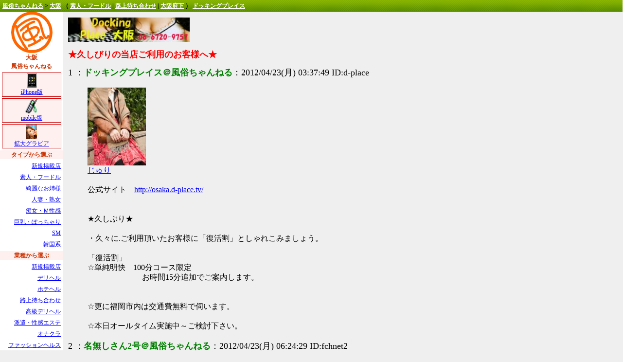

--- FILE ---
content_type: text/html; charset=Shift_JIS
request_url: http://f-ch.net/osaka/shop/d-place/
body_size: 20505
content:
<html>
<head>
<meta http-equiv="Content-Type" content="text/html; charset=Shift_JIS">
<meta http-equiv="Content-Style-Type" content="text/css">
<link rel="stylesheet" type="text/css" href="/enjoy.css">
<meta name="Keywords" content="大阪,風俗,ドッキングプレイス,素人・フードル,路上待ち合わせ,大阪府下" />
<meta name="Description" content="大阪風俗ちゃんねるに風俗情報を掲載中のドッキングプレイスの風俗ページです。" />
<title>ドッキングプレイス | 大阪風俗ちゃんねる</title>
</head>
<body bgcolor=#efefef text=black link=blue alink=red vlink=#660099>

<!-- ▼パンくずリスト▼ -->
<h1>
<a href="http://f-ch.net" title="風俗ちゃんねる">風俗ちゃんねる</a> &gt; 

<a href="http://f-ch.net/osaka/" title="大阪">大阪</a>
（
<a href="http://f-ch.net/osaka/type/young/" title="素人・フードル">素人・フードル</a>
| <a href="http://f-ch.net/osaka/category/meet/" title="路上待ち合わせ">路上待ち合わせ</a>
| <a href="http://f-ch.net/osaka/area/pref/" title="大阪府下">大阪府下</a>
）
<strong><a href="http://f-ch.net/osaka/shop/d-place/" title="ドッキングプレイス">ドッキングプレイス</a></strong>
</h1>

<!-- ▼メニュー表示▼ -->
<div class="menu">
<!-- ▼小バナー▼ -->
<div align="center"><a href="http://f-ch.net/osaka/"><img src="http://f-ch.net/image/inkan.gif" width="85" height="85" border="0" alt="大阪 | 風俗ちゃんねる"></a></div>

<!-- ▼エリア表示▼ -->
<div align="center"><strong><font color="#cc3300">大阪<br />風俗ちゃんねる</font></strong></div>

<!-- ▼モバイル案内▼ -->
<div class="ex"><a href="http://f-ch.net/iphone/" title="iPhone風俗情報"><img src="http://f-ch.net/image/iphone.gif" border="0" title="iPhone風俗情報"><br>iPhone版</a></div>
<div class="ex"><a href="http://f-ch.net/mobile/" title="携帯風俗情報"><img src="http://f-ch.net/image/mobile.gif" border="0" title="携帯風俗情報"><br>mobile版</a></div>
<div class="ex"><a href="http://f-ch.net/osaka/gravure/" target="_blank"><img src="http://f-ch.net/image/gravure.gif" border="0"><br>拡大グラビア</a></div>
<!-- ▼タイプ表示▼ -->
<div class="jun">タイプから選ぶ</div>
<div class="menulist"><a href="http://f-ch.net/osaka/shop/">新規掲載店</a></div>
<div class="menulist"><a href="http://f-ch.net/osaka/type/young/" title="大阪 素人・フードル">素人・フードル</a></div>
<div class="menulist"><a href="http://f-ch.net/osaka/type/ol/" title="大阪 綺麗なお姉様">綺麗なお姉様</a></div>
<div class="menulist"><a href="http://f-ch.net/osaka/type/wife/" title="大阪 人妻・熟女">人妻・熟女</a></div>
<div class="menulist"><a href="http://f-ch.net/osaka/type/m-feeling/" title="大阪 痴女・Ｍ性感">痴女・Ｍ性感</a></div>
<div class="menulist"><a href="http://f-ch.net/osaka/type/fat/" title="大阪 巨乳・ぽっちゃり">巨乳・ぽっちゃり</a></div>
<div class="menulist"><a href="http://f-ch.net/osaka/type/sm/" title="大阪 SM">SM</a></div>
<div class="menulist"><a href="http://f-ch.net/osaka/type/korean/" title="大阪 韓国系">韓国系</a></div>

<!-- ▼業種表示▼ -->
<div class="jun">業種から選ぶ</div>
<div class="menulist"><a href="http://f-ch.net/osaka/shop/">新規掲載店</a></div>
<div class="menulist"><a href="http://f-ch.net/osaka/category/delivery/" title="大阪 デリヘル">デリヘル</a></div>
<div class="menulist"><a href="http://f-ch.net/osaka/category/hotel/" title="大阪 ホテヘル">ホテヘル</a></div>
<div class="menulist"><a href="http://f-ch.net/osaka/category/meet/" title="大阪 路上待ち合わせ">路上待ち合わせ</a></div>
<div class="menulist"><a href="http://f-ch.net/osaka/category/luxury/" title="大阪 高級デリヘル">高級デリヘル</a></div>
<div class="menulist"><a href="http://f-ch.net/osaka/category/esthetic/" title="大阪 派遣・性感エステ">派遣・性感エステ</a></div>
<div class="menulist"><a href="http://f-ch.net/osaka/category/masturbation/" title="大阪 オナクラ">オナクラ</a></div>
<div class="menulist"><a href="http://f-ch.net/osaka/category/health/" title="大阪 ファッションヘルス">ファッションヘルス</a></div>

<!-- ▼エリア表示▼ -->
<div class="jun">エリアから選ぶ</div>
<div class="menulist"><a href="http://f-ch.net/osaka/shop/">新規掲載店</a></div>
<div class="menulist"><a href="http://f-ch.net/osaka/area/pref/" title="大阪 大阪府下">大阪府下</a></div>
<div class="menulist"><a href="http://f-ch.net/osaka/area/city/" title="大阪 大阪市内">大阪市内</a></div>
<div class="menulist"><a href="http://f-ch.net/osaka/area/umeda/" title="大阪 梅田">梅田</a></div>
<div class="menulist"><a href="http://f-ch.net/osaka/area/jyuso/" title="大阪 十三">十三</a></div>
<div class="menulist"><a href="http://f-ch.net/osaka/area/nishinakajima/" title="大阪 西中島南方">西中島南方</a></div>
<div class="menulist"><a href="http://f-ch.net/osaka/area/tani9/" title="大阪 谷町九丁目">谷町九丁目</a></div>
<div class="menulist"><a href="http://f-ch.net/osaka/area/kyoubashi/" title="大阪 京橋">京橋</a></div>
<div class="menulist"><a href="http://f-ch.net/osaka/area/nihonbashi/" title="大阪 日本橋">日本橋</a></div>
<div class="menulist"><a href="http://f-ch.net/osaka/area/namba/" title="大阪 難波">難波</a></div>
<div class="menulist"><a href="http://f-ch.net/osaka/area/tennoji/" title="大阪 天王寺">天王寺</a></div>

<!-- ▼88×31バナー表示▼ -->
<div class="jun">優良店様</div>
<div align="center">
<!-- ▼表示▼ -->
<a href="http://shufu-quest.net/" target="_blank"><img src="http://f-ch.net/osaka/banner/88x31/shufu-quest.gif" width="88" height="31" border="0" alt="専業主婦の大冒険"></a><br>
<!-- ▼表示▼ -->
<a href="http://www.tsumamigui.tv/" target="_blank"><img src="http://f-ch.net/osaka/banner/88x31/tsumamigui.jpg" width="88" height="31" border="0" alt="妻味喰い"></a><br>
<!-- ▼表示▼ -->
<a href="http://around40.tv/" target="_blank"><img src="http://f-ch.net/osaka/banner/88x31/around40.gif" width="88" height="31" border="0" alt="アラウンド40"></a><br>
<!-- ▼表示▼ -->
<a href="http://punikko.net/" target="_blank"><img src="http://f-ch.net/osaka/banner/88x31/punikko.gif" width="88" height="31" border="0" alt="ぷにっ娘倶楽部"></a><br>
<!-- ▼表示▼ -->
<a href="http://www.club-jukujyo.com/" target="_blank"><img src="http://f-ch.net/osaka/banner/88x31/club-jukujyo.gif" width="88" height="31" border="0" alt="クラブ熟女"></a><br>
<!-- ▼表示▼ -->
<a href="http://www.o-h-f-p.com/" target="_blank"><img src="http://f-ch.net/osaka/banner/88x31/o-h-f-p.gif" width="88" height="31" border="0" alt="貧乳fetiパラダイス"></a><br>
<!-- ▼表示▼ -->
<a href="http://www.osaka-nude.com/" target="_blank"><img src="http://f-ch.net/osaka/banner/88x31/osaka-nude.gif" width="88" height="31" border="0" alt="大阪ヌード学園"></a><br>
</div>


<!-- ▼全国展開▼ -->
<div class="jun">全国の風俗店</div>
<div class="menulist"><a href="http://f-ch.net/tokyo/" title="東京デリヘル">東京デリヘル</a></div>
<div class="menulist"><a href="http://f-ch.net/osaka/" title="大阪デリヘル">大阪デリヘル</a></div>
<div class="menulist"><a href="http://f-ch.net/nagoya/" title="名古屋デリヘル">名古屋デリヘル</a></div>
<div class="menulist"><a href="http://f-ch.net/fukuoka/" title="福岡デリヘル">福岡デリヘル</a></div>
<div class="menulist"><a href="http://f-ch.net/sapporo/" title="札幌デリヘル">札幌デリヘル</a></div>


<!-- ▼運営に関して▼ -->
<div class="jun">運営に関して</div>

<div class="menulist"><b><a href="http://f-ch.net/osaka/shop/admin/">掲載店様ログイン</a></b></div>

<div class="menulist"><b><a href="http://f-ch.net/osaka/join/" target="_blank">【無料】広告掲載</a></b></div>

<div class="menulist"><a href="http://f-ch.net/osaka/agent/" target="_blank">広告代理店様</a></div>

<div class="menulist"><a href="mailto:osaka@f-ch.net">お問い合せ</a></div>

<br />
<!-- ソーシャルブックマーク登録ボタン -->
<div class="jun">ブックマーク</div>
<table border="0" cellpadding="0" cellspacing="5" summary="ソーシャルブックマーク登録"><tr><td align="left" valign="bottom" style="white-space:nowrap;"><a href="javascript:void window.open('http://bookmarks.yahoo.co.jp/bookmarklet/showpopup?t='+encodeURIComponent(document.title)+'&u='+encodeURIComponent(window.location.href)+'&opener=bm&ei=UTF-8');"><img src="http://sitemap.web-440.com/images/bookmark/sb/yahoo.gif" alt="Yahoo!ブックマークに登録する" title="Yahoo!ブックマークに登録する" style="cursor:pointer; border:none;" width="16" height="16">&nbsp;Yahoo!</a></td></tr><tr><td align="left" valign="bottom" style="white-space:nowrap;"><a href="javascript:void window.open('http://b.hatena.ne.jp/append?'+encodeURIComponent(window.location.href)+'');"><img src="http://sitemap.web-440.com/images/bookmark/sb/hatena.gif" alt="はてなブックマークに登録する" title="はてなブックマークに登録する" style="cursor:pointer; border:none;" width="16" height="12">&nbsp;はてな</a></td></tr><tr><td align="left" valign="bottom" style="white-space:nowrap;"><a href="javascript:void window.open('http://clip.livedoor.com/clip/add?link='+encodeURIComponent(window.location.href)+'&title='+encodeURIComponent(document.title)+'');"><img src="http://sitemap.web-440.com/images/bookmark/sb/livedoor.gif" alt="livedoorクリップに登録する" title="livedoorクリップに登録する" style="cursor:pointer; border:none;" width="16" height="16">&nbsp;livedoor</a></td></tr><tr><td align="left" valign="bottom" style="white-space:nowrap;"><a href="javascript:void window.open('http://bookmark.fc2.com/user/post?url='+encodeURIComponent(window.location.href)+'&title='+encodeURIComponent(document.title)+'');"><img src="http://sitemap.web-440.com/images/bookmark/sb/fc2.gif" alt="FC2ブックマークに登録する" title="FC2ブックマークに登録する" style="cursor:pointer; border:none;" width="16" height="16">&nbsp;FC2</a></td></tr><tr><td align="left" valign="bottom" style="white-space:nowrap;"><a href="javascript:void window.open('http://buzzurl.jp/entry/'+window.location.href+'');"><img src="http://sitemap.web-440.com/images/bookmark/sb/buzzurl.gif" alt="Buzzurlブックマークに登録する" title="Buzzurlブックマークに登録する" style="cursor:pointer; border:none;" width="20" height="15">&nbsp;Buzzurl</a></td></tr><tr><td align="left" valign="bottom" style="white-space:nowrap;"><a href="javascript:void window.open('http://newsing.jp/nbutton?title='+encodeURIComponent(document.title)+'&url='+encodeURIComponent(window.location.href)+'');"><img src="http://sitemap.web-440.com/images/bookmark/sb/newsing.gif" alt="newsingブックマークに登録する" title="newsingブックマークに登録する" style="cursor:pointer; border:none;" width="16" height="16">&nbsp;newsing</a></td></tr><tr><td align="left" valign="bottom" style="white-space:nowrap;"><a href="javascript:void window.open('http://www.iza.ne.jp/bookmark/add/regist/back/'+window.location.href+'');"><img src="http://sitemap.web-440.com/images/bookmark/sb/iza.gif" alt="イザ！ブックマークに登録する" title="イザ！ブックマークに登録する" style="cursor:pointer; border:none;" width="16" height="16">&nbsp;イザ！</a></td></tr><tr><td align="left" valign="bottom" style="white-space:nowrap;"><a href="javascript:void window.open('http://del.icio.us/post?url='+encodeURIComponent(window.location.href)+'&title='+encodeURIComponent(document.title)+'');"><img src="http://sitemap.web-440.com/images/bookmark/sb/del.gif" alt="del.icio.usブックマークに登録する" title="del.icio.usブックマークに登録する" style="cursor:pointer; border:none;" width="16" height="16">&nbsp;del.icio.us</a></td></tr><tr><td align="left" valign="bottom" style="white-space:nowrap;"><a href="javascript:void window.open('http://clip.nifty.com/create?url='+encodeURIComponent(window.location.href)+'&title='+encodeURIComponent(document.title)+'');"><img src="http://sitemap.web-440.com/images/bookmark/sb/nifty.gif" alt="ニフティクリップに登録する" title="ニフティクリップに登録する" style="cursor:pointer; border:none;" width="16" height="16">&nbsp;ニフティ</a></td></tr></table>
<!-- ソーシャルブックマーク登録ボタン ここまで -->

<br />
<br /></div>

<!-- ▼コンテンツ表示▼ -->
<div class="main">




<!-- ▼バナー表示▼ -->
<p><a href="http://osaka.d-place.tv/" target="_blank" title="ドッキングプレイス 大阪風俗ちゃんねる" rel="nofollow"><img src="/upload/banner_image/4f9450a0ca3a6.jpg" border="0" alt="ドッキングプレイス"></a></p>

<!-- ▼ニュース表示▼ -->

<h2><font color="#ff0000">★久しびりの当店ご利用のお客様へ★</font></h2>
<dl>
<dt>1 ：<font color=green><b>ドッキングプレイス＠風俗ちゃんねる</b></font>：2012/04/23(月) 03:37:49 ID:d-place
<dd><br />
<a href="http://osaka.d-place.tv/" title="ドッキングプレイス 大阪風俗ちゃんねる" target="_blank" rel="nofollow"><img src="/upload/photo_image/510792b7b74d1.jpg" border="0" alt="ドッキングプレイス　大阪風俗ちゃんねる"><br>じゅり</a><br />
<br />
公式サイト　<a href="http://osaka.d-place.tv/" target="_blank" title="ドッキングプレイス 大阪風俗ちゃんねる" rel="nofollow">http://osaka.d-place.tv/</a><br />
<br />
<br />
★久しぶり★<br />
 <br />
・久々に.ご利用頂いたお客様に「復活割」としゃれこみましょう。<br />
 <br />
「復活割」<br />
☆単純明快　100分コース限定<br />
　　　　　　　お時間15分追加でご案内します。 <br />
 <br />
<br />
☆更に福岡市内は交通費無料で伺います。<br />
 <br />
☆本日オールタイム実施中～ご検討下さい。
  <br />
  <br />
<dt>2 ：<font color=green><b>名無しさん2号＠風俗ちゃんねる</b></font>：2012/04/23(月) 06:24:29 ID:fchnet2<dd>
<br />
  こ、この情報は・・・！<br />
  <br />
  Σ(ﾟДﾟ；≡；ﾟдﾟ)<br />
  <br />
  ま、マジか！？<br />
  <br />
</dl>


<!-- ▼店舗情報表示▼ -->

<center>
<table cellspacing="7" cellpadding="3" bgcolor="#efefef" border="1">
  <tbody>
    <tr>
      <td bgcolor="#ffffff"><font color="#ff0000"><b>『風俗ちゃんねるを見た』で、★100分￥22000→￥20000（￥2000割引）</b></font></td>
    </tr>
    <tr>
      <td>
      <center>
      <table border="0" cellpadding="5" cellspacing="1" bgcolor="#cccccc">
        <tbody>
          <tr>
            <td align="center" valign="top" width="260" bgcolor="#ffffff"><a href="http://osaka.d-place.tv/" target="_blank" rel="nofollow"><img src="/upload/banner_image/4f9450a0ca3a6.jpg" border="0" alt="ドッキングプレイス"></a>            <table border="0" width="250" cellpadding="2" cellspacing="0">
              <tbody>
                <tr>
                  <td align="right" nowrap valign="top"><FONT size="2">店名：</FONT></td>
                  <td><a href="http://f-ch.net/osaka/shop/d-place/">ドッキングプレイス</a></td>
                </tr>
                <tr>
                  <td align="right" nowrap valign="top">速報：</td>
                  <td>
                                    <a href="http://f-ch.net/osaka/shop/d-place/" title="★久しびりの当店ご利用のお客様へ★ ドッキングプレイス 大阪風俗ちゃんねる">★久しびりの当店ご利用のお客様へ★</a><br />
                                    </td>
                </tr>
                <tr>
                  <td align="right" nowrap valign="top">営業：</td>
                  <td>10:00-03:00</td>
                </tr>
                <tr>
                  <td align="right" nowrap valign="top">電話：</td>
                  <td>06-6720-9757</td>
                </tr>
                <tr>
                  <td align="right" nowrap valign="top">分類：</td>
                  <td>
                  <a href="http://f-ch.net/osaka/type/young/" title="素人・フードル">素人・フードル</a>
                  | <a href="http://f-ch.net/osaka/category/meet/" title="路上待ち合わせ">路上待ち合わせ</a>
                  | <a href="http://f-ch.net/osaka/area/pref/" title="大阪府下">大阪府下</a>
                  </td>
                </tr>
              </tbody>
            </table>
            </td>
            <td align="center" valign="middle" bgcolor="#ffffff" width="120"><a href="http://osaka.d-place.tv/" target="_blank" rel="nofollow"><img src="/upload/photo_image/510792b7b74d1.jpg" border="0" alt="ドッキングプレイス"><br>じゅり</a></td>

            <td align="center" valign="middle" bgcolor="#ffffff" width="120"><a href="http://osaka.d-place.tv/" target="_blank" rel="nofollow"><img src="/upload/photo_image/510792f42978f.jpg" border="0" alt="ドッキングプレイス"><br>まり</a></td>

            <td align="center" valign="middle" bgcolor="#ffffff" width="120"><a href="http://osaka.d-place.tv/" target="_blank" rel="nofollow"><img src="/upload/photo_image/5107931e51bac.jpg" border="0" alt="ドッキングプレイス"><br>もえ</a></td>

            <td align="center" valign="middle" bgcolor="#ffffff" width="120"><a href="http://osaka.d-place.tv/" target="_blank" rel="nofollow"><img src="/upload/photo_image/5107935831b59.jpg" border="0" alt="ドッキングプレイス"><br>あかね</a></td>

            <td align="center" valign="middle" bgcolor="#ffffff" width="120"><a href="http://osaka.d-place.tv/" target="_blank" rel="nofollow"><img src="/upload/photo_image/5107939b97e9c.jpg" border="0" alt="ドッキングプレイス"><br>はる</a></td>
          </tr>
          <tr>
            <td bgcolor="#ffffff" align="right">
            <table border="0" cellpadding="0" cellspacing="0">
              <tbody>
                <tr>
                                                      <td>
                  <table border="0" cellpadding="2" cellspacing="1" bgcolor="#ff00ff" width="40">
                    <tbody>
                      <tr>
                        <td align="center" bgcolor="#ffe6ff">ﾎﾃﾙ</td>
                      </tr>
                    </tbody>
                  </table>
                  </td>
                                                                        <td>
                  <table border="0" cellpadding="2" cellspacing="1" bgcolor="#0000ff" width="40">
                    <tbody>
                      <tr>
                        <td align="center" bgcolor="#e8e8ff">路上</td>
                      </tr>
                    </tbody>
                  </table>
                  </td>
                                                    </tr>
              </tbody>
            </table>
            </td>
            <td colspan="5" bgcolor="#ffffff">★忘れかけていた待ち合せの時のドキドキ感・・♪今日は心底よりウキウキして見ませんか？</td>
          </tr>
        </tbody>
      </table>
      </center>
      </td>
    </tr>
  </tbody>
</table>
</center>
<br>


<hr>

<!-- ▼過去ログ▼ 
<center><a href="http://f-ch.net/osaka/shop/d-place/news/log.php">過去ログの表示</a></center>
<hr>
-->

<!-- ▼対応ジャンル▼ -->
<h3 class="t12" align="center"> 
<a href="http://f-ch.net/osaka/type/young/" title="素人・フードル">素人・フードル</a>
| <a href="http://f-ch.net/osaka/category/meet/" title="路上待ち合わせ">路上待ち合わせ</a>
| <a href="http://f-ch.net/osaka/area/pref/" title="大阪府下">大阪府下</a>
</h3>
<hr>


<h3 class="t12">
■大阪風俗ちゃんねるは、大阪の風俗情報がいっぱい！<br />

<a href="http://f-ch.net/osaka/type/young/">素人・フードル</a>
 | <a href="http://f-ch.net/osaka/type/ol/">綺麗なお姉様</a>
 | <a href="http://f-ch.net/osaka/type/wife/">人妻・熟女</a>
 | <a href="http://f-ch.net/osaka/type/m-feeling/">痴女・Ｍ性感</a>
 | <a href="http://f-ch.net/osaka/type/fat/">巨乳・ぽっちゃり</a>
 | <a href="http://f-ch.net/osaka/type/sm/">SM</a>
 | <a href="http://f-ch.net/osaka/type/korean/">韓国系</a>

|

<a href="http://f-ch.net/osaka/category/delivery/">デリヘル</a>
 | <a href="http://f-ch.net/osaka/category/hotel/">ホテヘル</a>
 | <a href="http://f-ch.net/osaka/category/meet/">路上待ち合わせ</a>
 | <a href="http://f-ch.net/osaka/category/luxury/">高級デリヘル</a>
 | <a href="http://f-ch.net/osaka/category/esthetic/">派遣・性感エステ</a>
 | <a href="http://f-ch.net/osaka/category/masturbation/">オナクラ</a>
 | <a href="http://f-ch.net/osaka/category/health/">ファッションヘルス</a>

|

<a href="http://f-ch.net/osaka/area/pref/">大阪府下</a>
 | <a href="http://f-ch.net/osaka/area/city/">大阪市内</a>
 | <a href="http://f-ch.net/osaka/area/umeda/">梅田</a>
 | <a href="http://f-ch.net/osaka/area/jyuso/">十三</a>
 | <a href="http://f-ch.net/osaka/area/nishinakajima/">西中島南方</a>
 | <a href="http://f-ch.net/osaka/area/tani9/">谷町九丁目</a>
 | <a href="http://f-ch.net/osaka/area/kyoubashi/">京橋</a>
 | <a href="http://f-ch.net/osaka/area/nihonbashi/">日本橋</a>
 | <a href="http://f-ch.net/osaka/area/namba/">難波</a>
 | <a href="http://f-ch.net/osaka/area/tennoji/">天王寺</a>

|

<a href="http://f-ch.net/osaka/shop/">掲載店一覧</a> | 
<a href="http://f-ch.net/osaka/">大阪風俗ちゃんねる</a> | 
<a href="http://f-ch.net/osaka/join/" target="_blank">広告掲載</a>
</h4>

<br />

<!-- ▼フッターメニュー▼ -->
<center>
<a href="http://f-ch.net/osaka/">大阪 風俗ちゃんねる</a><br />
風俗ちゃんねるで風俗店を選ぶと何かが違う？
</center>



<!-- ▲コンテンツ終了▲ -->


</div>
</body>
</html>

--- FILE ---
content_type: text/css
request_url: http://f-ch.net/enjoy.css
body_size: 1887
content:
BODY{
width : 100%;
margin : 0px;
overflow : hidden;
padding : 0px;
}
.menu{
width : 130px;
height : 100%;
background-color: #ffffff;
left : 0px;
top : 24px;
position : absolute;
overflow: auto;
}
.main{
width : auto;
height : 100%;
top : 24px;
left : 140px;
right : -1px;
position : absolute;
overflow: auto;
}

div.jun {
margin-top: 5px;
text-align: center; 
color: #cc3300;
font-weight: bold; 
background-color: #fff0f0
}

div.menulist {
margin-top: 5px;
margin-right: 5px;
text-align: right; 
}

div.ex {
margin-top: 5px;
margin-right: 5px;
margin-left: 5px;
text-align: center; 
text-decoration: blink;
outline: solid 1px #cc0000;
background-color: #fff0f0
}


div.deteil {
color: #666666;
text-align: center; 
}

h1 {
	font-size: 12px;
	line-height: 1.5em;
	padding: 0 5px;
	background-image: url("http://f-ch.net/image/site/header_bg.gif");
	background-position: left top;
	background-repeat: repeat-x;
	height: 24px;
	line-height: 24px;
}
h1 a, h1 a:hover {
	color: #FFFFFF;
	border: none;
}

h2 {
	FONT-WEIGHT: bold; FONT-SIZE: 18; LINE-HEIGHT: 22px
}

h3 {
	FONT-WEIGHT: bold; FONT-SIZE: 12px; LINE-HEIGHT: 18px
}

div {
	FONT-WEIGHT: normal; FONT-SIZE: 12px; LINE-HEIGHT: 18px
}

dt {
	FONT-WEIGHT: normal; FONT-SIZE: 18; LINE-HEIGHT: 22px
}

dd {
	FONT-WEIGHT: normal; FONT-SIZE: 16; LINE-HEIGHT: 20px
}


TD {
	FONT-WEIGHT: normal; FONT-SIZE: 12px; LINE-HEIGHT: 18px
}
.t10 {
	FONT-WEIGHT: normal; FONT-SIZE: 10px; LINE-HEIGHT: 16px
}
.t10b {
	FONT-WEIGHT: bold; FONT-SIZE: 10px; LINE-HEIGHT: 16px
}
.t12 {
	FONT-WEIGHT: normal; FONT-SIZE: 12px; LINE-HEIGHT: 18px
}
.t12b {
	FONT-WEIGHT: bold; FONT-SIZE: 12px; LINE-HEIGHT: 18px
}
.t14 {
	FONT-WEIGHT: normal; FONT-SIZE: 14px; LINE-HEIGHT: 18px
}
.t14b {
	FONT-WEIGHT: bold; FONT-SIZE: 14px; LINE-HEIGHT: 18px
}
